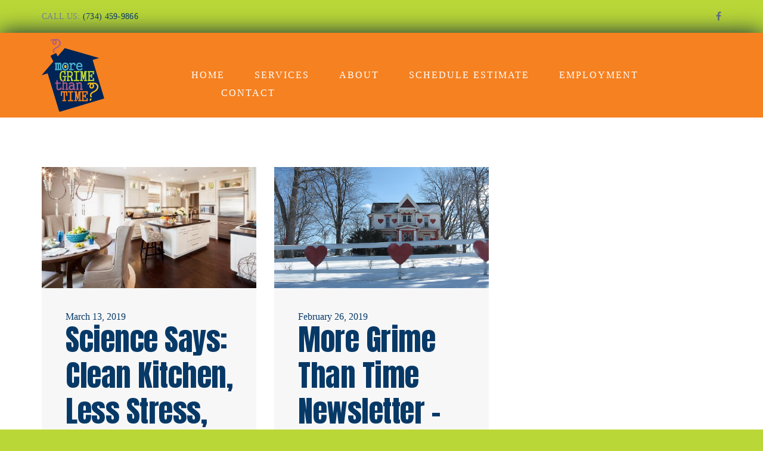

--- FILE ---
content_type: text/html; charset=UTF-8
request_url: https://moregrimethantime.com/tag/residential-cleaning/
body_size: 12809
content:
<!doctype html>
<html lang="en-US" >
<head>
	<meta charset="UTF-8">
	<link rel="profile" href="http://gmpg.org/xfn/11">
	<link rel="pingback" href="https://moregrimethantime.com/xmlrpc.php">
	<meta name="viewport" content="width=device-width, initial-scale=1">
	<meta name='robots' content='index, follow, max-image-preview:large, max-snippet:-1, max-video-preview:-1' />

	<!-- This site is optimized with the Yoast SEO plugin v26.6 - https://yoast.com/wordpress/plugins/seo/ -->
	<title>Residential Cleaning Archives - More Grime Than Time</title>
	<meta name="description" content="Discover expert residential cleaning tips and services from More Grime Than Time. Keep your home clean, organized, and stress-free with our guidance!" />
	<link rel="canonical" href="https://moregrimethantime.com/tag/residential-cleaning/" />
	<meta property="og:locale" content="en_US" />
	<meta property="og:type" content="article" />
	<meta property="og:title" content="Residential Cleaning Archives - More Grime Than Time" />
	<meta property="og:description" content="Discover expert residential cleaning tips and services from More Grime Than Time. Keep your home clean, organized, and stress-free with our guidance!" />
	<meta property="og:url" content="https://moregrimethantime.com/tag/residential-cleaning/" />
	<meta property="og:site_name" content="More Grime Than Time" />
	<meta name="twitter:card" content="summary_large_image" />
	<script type="application/ld+json" class="yoast-schema-graph">{"@context":"https://schema.org","@graph":[{"@type":"CollectionPage","@id":"https://moregrimethantime.com/tag/residential-cleaning/","url":"https://moregrimethantime.com/tag/residential-cleaning/","name":"Residential Cleaning Archives - More Grime Than Time","isPartOf":{"@id":"https://moregrimethantime.com/#website"},"primaryImageOfPage":{"@id":"https://moregrimethantime.com/tag/residential-cleaning/#primaryimage"},"image":{"@id":"https://moregrimethantime.com/tag/residential-cleaning/#primaryimage"},"thumbnailUrl":"https://moregrimethantime.com/wp-content/uploads/2019/03/inviting-kitchen.jpg","description":"Discover expert residential cleaning tips and services from More Grime Than Time. Keep your home clean, organized, and stress-free with our guidance!","breadcrumb":{"@id":"https://moregrimethantime.com/tag/residential-cleaning/#breadcrumb"},"inLanguage":"en-US"},{"@type":"ImageObject","inLanguage":"en-US","@id":"https://moregrimethantime.com/tag/residential-cleaning/#primaryimage","url":"https://moregrimethantime.com/wp-content/uploads/2019/03/inviting-kitchen.jpg","contentUrl":"https://moregrimethantime.com/wp-content/uploads/2019/03/inviting-kitchen.jpg","width":616,"height":462},{"@type":"BreadcrumbList","@id":"https://moregrimethantime.com/tag/residential-cleaning/#breadcrumb","itemListElement":[{"@type":"ListItem","position":1,"name":"Home","item":"https://moregrimethantime.com/"},{"@type":"ListItem","position":2,"name":"Residential Cleaning"}]},{"@type":"WebSite","@id":"https://moregrimethantime.com/#website","url":"https://moregrimethantime.com/","name":"More Grime Than Time","description":"Do What You Love - We&#039;ll Do The Cleaning","potentialAction":[{"@type":"SearchAction","target":{"@type":"EntryPoint","urlTemplate":"https://moregrimethantime.com/?s={search_term_string}"},"query-input":{"@type":"PropertyValueSpecification","valueRequired":true,"valueName":"search_term_string"}}],"inLanguage":"en-US"}]}</script>
	<!-- / Yoast SEO plugin. -->


<link rel='dns-prefetch' href='//s.ksrndkehqnwntyxlhgto.com' />
<link rel='dns-prefetch' href='//www.googletagmanager.com' />
<link rel='dns-prefetch' href='//fonts.googleapis.com' />
<link rel="alternate" type="application/rss+xml" title="More Grime Than Time &raquo; Feed" href="https://moregrimethantime.com/feed/" />
<link rel="alternate" type="application/rss+xml" title="More Grime Than Time &raquo; Comments Feed" href="https://moregrimethantime.com/comments/feed/" />
<link rel="alternate" type="application/rss+xml" title="More Grime Than Time &raquo; Residential Cleaning Tag Feed" href="https://moregrimethantime.com/tag/residential-cleaning/feed/" />
		<!-- This site uses the Google Analytics by ExactMetrics plugin v8.11.1 - Using Analytics tracking - https://www.exactmetrics.com/ -->
		<!-- Note: ExactMetrics is not currently configured on this site. The site owner needs to authenticate with Google Analytics in the ExactMetrics settings panel. -->
					<!-- No tracking code set -->
				<!-- / Google Analytics by ExactMetrics -->
		<style id='wp-img-auto-sizes-contain-inline-css' type='text/css'>
img:is([sizes=auto i],[sizes^="auto," i]){contain-intrinsic-size:3000px 1500px}
/*# sourceURL=wp-img-auto-sizes-contain-inline-css */
</style>
<style id='wp-emoji-styles-inline-css' type='text/css'>

	img.wp-smiley, img.emoji {
		display: inline !important;
		border: none !important;
		box-shadow: none !important;
		height: 1em !important;
		width: 1em !important;
		margin: 0 0.07em !important;
		vertical-align: -0.1em !important;
		background: none !important;
		padding: 0 !important;
	}
/*# sourceURL=wp-emoji-styles-inline-css */
</style>
<style id='wp-block-library-inline-css' type='text/css'>
:root{--wp-block-synced-color:#7a00df;--wp-block-synced-color--rgb:122,0,223;--wp-bound-block-color:var(--wp-block-synced-color);--wp-editor-canvas-background:#ddd;--wp-admin-theme-color:#007cba;--wp-admin-theme-color--rgb:0,124,186;--wp-admin-theme-color-darker-10:#006ba1;--wp-admin-theme-color-darker-10--rgb:0,107,160.5;--wp-admin-theme-color-darker-20:#005a87;--wp-admin-theme-color-darker-20--rgb:0,90,135;--wp-admin-border-width-focus:2px}@media (min-resolution:192dpi){:root{--wp-admin-border-width-focus:1.5px}}.wp-element-button{cursor:pointer}:root .has-very-light-gray-background-color{background-color:#eee}:root .has-very-dark-gray-background-color{background-color:#313131}:root .has-very-light-gray-color{color:#eee}:root .has-very-dark-gray-color{color:#313131}:root .has-vivid-green-cyan-to-vivid-cyan-blue-gradient-background{background:linear-gradient(135deg,#00d084,#0693e3)}:root .has-purple-crush-gradient-background{background:linear-gradient(135deg,#34e2e4,#4721fb 50%,#ab1dfe)}:root .has-hazy-dawn-gradient-background{background:linear-gradient(135deg,#faaca8,#dad0ec)}:root .has-subdued-olive-gradient-background{background:linear-gradient(135deg,#fafae1,#67a671)}:root .has-atomic-cream-gradient-background{background:linear-gradient(135deg,#fdd79a,#004a59)}:root .has-nightshade-gradient-background{background:linear-gradient(135deg,#330968,#31cdcf)}:root .has-midnight-gradient-background{background:linear-gradient(135deg,#020381,#2874fc)}:root{--wp--preset--font-size--normal:16px;--wp--preset--font-size--huge:42px}.has-regular-font-size{font-size:1em}.has-larger-font-size{font-size:2.625em}.has-normal-font-size{font-size:var(--wp--preset--font-size--normal)}.has-huge-font-size{font-size:var(--wp--preset--font-size--huge)}.has-text-align-center{text-align:center}.has-text-align-left{text-align:left}.has-text-align-right{text-align:right}.has-fit-text{white-space:nowrap!important}#end-resizable-editor-section{display:none}.aligncenter{clear:both}.items-justified-left{justify-content:flex-start}.items-justified-center{justify-content:center}.items-justified-right{justify-content:flex-end}.items-justified-space-between{justify-content:space-between}.screen-reader-text{border:0;clip-path:inset(50%);height:1px;margin:-1px;overflow:hidden;padding:0;position:absolute;width:1px;word-wrap:normal!important}.screen-reader-text:focus{background-color:#ddd;clip-path:none;color:#444;display:block;font-size:1em;height:auto;left:5px;line-height:normal;padding:15px 23px 14px;text-decoration:none;top:5px;width:auto;z-index:100000}html :where(.has-border-color){border-style:solid}html :where([style*=border-top-color]){border-top-style:solid}html :where([style*=border-right-color]){border-right-style:solid}html :where([style*=border-bottom-color]){border-bottom-style:solid}html :where([style*=border-left-color]){border-left-style:solid}html :where([style*=border-width]){border-style:solid}html :where([style*=border-top-width]){border-top-style:solid}html :where([style*=border-right-width]){border-right-style:solid}html :where([style*=border-bottom-width]){border-bottom-style:solid}html :where([style*=border-left-width]){border-left-style:solid}html :where(img[class*=wp-image-]){height:auto;max-width:100%}:where(figure){margin:0 0 1em}html :where(.is-position-sticky){--wp-admin--admin-bar--position-offset:var(--wp-admin--admin-bar--height,0px)}@media screen and (max-width:600px){html :where(.is-position-sticky){--wp-admin--admin-bar--position-offset:0px}}

/*# sourceURL=wp-block-library-inline-css */
</style><style id='global-styles-inline-css' type='text/css'>
:root{--wp--preset--aspect-ratio--square: 1;--wp--preset--aspect-ratio--4-3: 4/3;--wp--preset--aspect-ratio--3-4: 3/4;--wp--preset--aspect-ratio--3-2: 3/2;--wp--preset--aspect-ratio--2-3: 2/3;--wp--preset--aspect-ratio--16-9: 16/9;--wp--preset--aspect-ratio--9-16: 9/16;--wp--preset--color--black: #000000;--wp--preset--color--cyan-bluish-gray: #abb8c3;--wp--preset--color--white: #ffffff;--wp--preset--color--pale-pink: #f78da7;--wp--preset--color--vivid-red: #cf2e2e;--wp--preset--color--luminous-vivid-orange: #ff6900;--wp--preset--color--luminous-vivid-amber: #fcb900;--wp--preset--color--light-green-cyan: #7bdcb5;--wp--preset--color--vivid-green-cyan: #00d084;--wp--preset--color--pale-cyan-blue: #8ed1fc;--wp--preset--color--vivid-cyan-blue: #0693e3;--wp--preset--color--vivid-purple: #9b51e0;--wp--preset--gradient--vivid-cyan-blue-to-vivid-purple: linear-gradient(135deg,rgb(6,147,227) 0%,rgb(155,81,224) 100%);--wp--preset--gradient--light-green-cyan-to-vivid-green-cyan: linear-gradient(135deg,rgb(122,220,180) 0%,rgb(0,208,130) 100%);--wp--preset--gradient--luminous-vivid-amber-to-luminous-vivid-orange: linear-gradient(135deg,rgb(252,185,0) 0%,rgb(255,105,0) 100%);--wp--preset--gradient--luminous-vivid-orange-to-vivid-red: linear-gradient(135deg,rgb(255,105,0) 0%,rgb(207,46,46) 100%);--wp--preset--gradient--very-light-gray-to-cyan-bluish-gray: linear-gradient(135deg,rgb(238,238,238) 0%,rgb(169,184,195) 100%);--wp--preset--gradient--cool-to-warm-spectrum: linear-gradient(135deg,rgb(74,234,220) 0%,rgb(151,120,209) 20%,rgb(207,42,186) 40%,rgb(238,44,130) 60%,rgb(251,105,98) 80%,rgb(254,248,76) 100%);--wp--preset--gradient--blush-light-purple: linear-gradient(135deg,rgb(255,206,236) 0%,rgb(152,150,240) 100%);--wp--preset--gradient--blush-bordeaux: linear-gradient(135deg,rgb(254,205,165) 0%,rgb(254,45,45) 50%,rgb(107,0,62) 100%);--wp--preset--gradient--luminous-dusk: linear-gradient(135deg,rgb(255,203,112) 0%,rgb(199,81,192) 50%,rgb(65,88,208) 100%);--wp--preset--gradient--pale-ocean: linear-gradient(135deg,rgb(255,245,203) 0%,rgb(182,227,212) 50%,rgb(51,167,181) 100%);--wp--preset--gradient--electric-grass: linear-gradient(135deg,rgb(202,248,128) 0%,rgb(113,206,126) 100%);--wp--preset--gradient--midnight: linear-gradient(135deg,rgb(2,3,129) 0%,rgb(40,116,252) 100%);--wp--preset--font-size--small: 13px;--wp--preset--font-size--medium: 20px;--wp--preset--font-size--large: 36px;--wp--preset--font-size--x-large: 42px;--wp--preset--spacing--20: 0.44rem;--wp--preset--spacing--30: 0.67rem;--wp--preset--spacing--40: 1rem;--wp--preset--spacing--50: 1.5rem;--wp--preset--spacing--60: 2.25rem;--wp--preset--spacing--70: 3.38rem;--wp--preset--spacing--80: 5.06rem;--wp--preset--shadow--natural: 6px 6px 9px rgba(0, 0, 0, 0.2);--wp--preset--shadow--deep: 12px 12px 50px rgba(0, 0, 0, 0.4);--wp--preset--shadow--sharp: 6px 6px 0px rgba(0, 0, 0, 0.2);--wp--preset--shadow--outlined: 6px 6px 0px -3px rgb(255, 255, 255), 6px 6px rgb(0, 0, 0);--wp--preset--shadow--crisp: 6px 6px 0px rgb(0, 0, 0);}:where(.is-layout-flex){gap: 0.5em;}:where(.is-layout-grid){gap: 0.5em;}body .is-layout-flex{display: flex;}.is-layout-flex{flex-wrap: wrap;align-items: center;}.is-layout-flex > :is(*, div){margin: 0;}body .is-layout-grid{display: grid;}.is-layout-grid > :is(*, div){margin: 0;}:where(.wp-block-columns.is-layout-flex){gap: 2em;}:where(.wp-block-columns.is-layout-grid){gap: 2em;}:where(.wp-block-post-template.is-layout-flex){gap: 1.25em;}:where(.wp-block-post-template.is-layout-grid){gap: 1.25em;}.has-black-color{color: var(--wp--preset--color--black) !important;}.has-cyan-bluish-gray-color{color: var(--wp--preset--color--cyan-bluish-gray) !important;}.has-white-color{color: var(--wp--preset--color--white) !important;}.has-pale-pink-color{color: var(--wp--preset--color--pale-pink) !important;}.has-vivid-red-color{color: var(--wp--preset--color--vivid-red) !important;}.has-luminous-vivid-orange-color{color: var(--wp--preset--color--luminous-vivid-orange) !important;}.has-luminous-vivid-amber-color{color: var(--wp--preset--color--luminous-vivid-amber) !important;}.has-light-green-cyan-color{color: var(--wp--preset--color--light-green-cyan) !important;}.has-vivid-green-cyan-color{color: var(--wp--preset--color--vivid-green-cyan) !important;}.has-pale-cyan-blue-color{color: var(--wp--preset--color--pale-cyan-blue) !important;}.has-vivid-cyan-blue-color{color: var(--wp--preset--color--vivid-cyan-blue) !important;}.has-vivid-purple-color{color: var(--wp--preset--color--vivid-purple) !important;}.has-black-background-color{background-color: var(--wp--preset--color--black) !important;}.has-cyan-bluish-gray-background-color{background-color: var(--wp--preset--color--cyan-bluish-gray) !important;}.has-white-background-color{background-color: var(--wp--preset--color--white) !important;}.has-pale-pink-background-color{background-color: var(--wp--preset--color--pale-pink) !important;}.has-vivid-red-background-color{background-color: var(--wp--preset--color--vivid-red) !important;}.has-luminous-vivid-orange-background-color{background-color: var(--wp--preset--color--luminous-vivid-orange) !important;}.has-luminous-vivid-amber-background-color{background-color: var(--wp--preset--color--luminous-vivid-amber) !important;}.has-light-green-cyan-background-color{background-color: var(--wp--preset--color--light-green-cyan) !important;}.has-vivid-green-cyan-background-color{background-color: var(--wp--preset--color--vivid-green-cyan) !important;}.has-pale-cyan-blue-background-color{background-color: var(--wp--preset--color--pale-cyan-blue) !important;}.has-vivid-cyan-blue-background-color{background-color: var(--wp--preset--color--vivid-cyan-blue) !important;}.has-vivid-purple-background-color{background-color: var(--wp--preset--color--vivid-purple) !important;}.has-black-border-color{border-color: var(--wp--preset--color--black) !important;}.has-cyan-bluish-gray-border-color{border-color: var(--wp--preset--color--cyan-bluish-gray) !important;}.has-white-border-color{border-color: var(--wp--preset--color--white) !important;}.has-pale-pink-border-color{border-color: var(--wp--preset--color--pale-pink) !important;}.has-vivid-red-border-color{border-color: var(--wp--preset--color--vivid-red) !important;}.has-luminous-vivid-orange-border-color{border-color: var(--wp--preset--color--luminous-vivid-orange) !important;}.has-luminous-vivid-amber-border-color{border-color: var(--wp--preset--color--luminous-vivid-amber) !important;}.has-light-green-cyan-border-color{border-color: var(--wp--preset--color--light-green-cyan) !important;}.has-vivid-green-cyan-border-color{border-color: var(--wp--preset--color--vivid-green-cyan) !important;}.has-pale-cyan-blue-border-color{border-color: var(--wp--preset--color--pale-cyan-blue) !important;}.has-vivid-cyan-blue-border-color{border-color: var(--wp--preset--color--vivid-cyan-blue) !important;}.has-vivid-purple-border-color{border-color: var(--wp--preset--color--vivid-purple) !important;}.has-vivid-cyan-blue-to-vivid-purple-gradient-background{background: var(--wp--preset--gradient--vivid-cyan-blue-to-vivid-purple) !important;}.has-light-green-cyan-to-vivid-green-cyan-gradient-background{background: var(--wp--preset--gradient--light-green-cyan-to-vivid-green-cyan) !important;}.has-luminous-vivid-amber-to-luminous-vivid-orange-gradient-background{background: var(--wp--preset--gradient--luminous-vivid-amber-to-luminous-vivid-orange) !important;}.has-luminous-vivid-orange-to-vivid-red-gradient-background{background: var(--wp--preset--gradient--luminous-vivid-orange-to-vivid-red) !important;}.has-very-light-gray-to-cyan-bluish-gray-gradient-background{background: var(--wp--preset--gradient--very-light-gray-to-cyan-bluish-gray) !important;}.has-cool-to-warm-spectrum-gradient-background{background: var(--wp--preset--gradient--cool-to-warm-spectrum) !important;}.has-blush-light-purple-gradient-background{background: var(--wp--preset--gradient--blush-light-purple) !important;}.has-blush-bordeaux-gradient-background{background: var(--wp--preset--gradient--blush-bordeaux) !important;}.has-luminous-dusk-gradient-background{background: var(--wp--preset--gradient--luminous-dusk) !important;}.has-pale-ocean-gradient-background{background: var(--wp--preset--gradient--pale-ocean) !important;}.has-electric-grass-gradient-background{background: var(--wp--preset--gradient--electric-grass) !important;}.has-midnight-gradient-background{background: var(--wp--preset--gradient--midnight) !important;}.has-small-font-size{font-size: var(--wp--preset--font-size--small) !important;}.has-medium-font-size{font-size: var(--wp--preset--font-size--medium) !important;}.has-large-font-size{font-size: var(--wp--preset--font-size--large) !important;}.has-x-large-font-size{font-size: var(--wp--preset--font-size--x-large) !important;}
/*# sourceURL=global-styles-inline-css */
</style>

<style id='classic-theme-styles-inline-css' type='text/css'>
/*! This file is auto-generated */
.wp-block-button__link{color:#fff;background-color:#32373c;border-radius:9999px;box-shadow:none;text-decoration:none;padding:calc(.667em + 2px) calc(1.333em + 2px);font-size:1.125em}.wp-block-file__button{background:#32373c;color:#fff;text-decoration:none}
/*# sourceURL=/wp-includes/css/classic-themes.min.css */
</style>
<link rel='stylesheet' id='iw-defaults-css' href='https://moregrimethantime.com/wp-content/plugins/widgets-for-siteorigin/inc/../css/defaults.css?ver=1.4.7' type='text/css' media='all' />
<link rel='stylesheet' id='parent-style-css' href='https://moregrimethantime.com/wp-content/themes/the-core-parent/style.css?ver=6.9' type='text/css' media='all' />
<link rel='stylesheet' id='font-awesome-css' href='https://moregrimethantime.com/wp-content/plugins/unyson/framework/static/libs/font-awesome/css/font-awesome.min.css?ver=2.7.31' type='text/css' media='all' />
<link rel='stylesheet' id='bootstrap-css' href='https://moregrimethantime.com/wp-content/themes/the-core-parent/css/bootstrap.css?ver=1.0.42' type='text/css' media='all' />
<link rel='stylesheet' id='fw-mmenu-css' href='https://moregrimethantime.com/wp-content/themes/the-core-parent/css/jquery.mmenu.all.css?ver=1.0.42' type='text/css' media='all' />
<link rel='stylesheet' id='the-core-style-css' href='https://moregrimethantime.com/wp-content/uploads/the-core-style.css?ver=1756706509' type='text/css' media='all' />
<link rel='stylesheet' id='fw-theme-style-css' href='https://moregrimethantime.com/wp-content/themes/the-core-child/style.css?ver=1.0.42' type='text/css' media='all' />
<link rel='stylesheet' id='prettyPhoto-css' href='https://moregrimethantime.com/wp-content/themes/the-core-parent/css/prettyPhoto.css?ver=1.0.42' type='text/css' media='all' />
<link rel='stylesheet' id='animate-css' href='https://moregrimethantime.com/wp-content/themes/the-core-parent/css/animate.css?ver=1.0.42' type='text/css' media='all' />
<link rel='stylesheet' id='fw-googleFonts-css' href='https://fonts.googleapis.com/css?family=Anton%3Aregular&#038;subset=latin&#038;ver=6.9' type='text/css' media='all' />
<script type="text/javascript" id="whatconverts-tracking-script-js-before">
/* <![CDATA[ */
var $wc_load=function(a){return JSON.parse(JSON.stringify(a))},$wc_leads=$wc_leads||{doc:{url:$wc_load(document.URL),ref:$wc_load(document.referrer),search:$wc_load(location.search),hash:$wc_load(location.hash)}};
//# sourceURL=whatconverts-tracking-script-js-before
/* ]]> */
</script>
<script type="text/javascript" src="//s.ksrndkehqnwntyxlhgto.com/80267.js?ver=6.9" id="whatconverts-tracking-script-js"></script>
<script type="text/javascript" src="https://moregrimethantime.com/wp-includes/js/jquery/jquery.min.js?ver=3.7.1" id="jquery-core-js"></script>
<script type="text/javascript" src="https://moregrimethantime.com/wp-includes/js/jquery/jquery-migrate.min.js?ver=3.4.1" id="jquery-migrate-js"></script>
<script type="text/javascript" src="https://moregrimethantime.com/wp-content/themes/the-core-parent/js/lib/modernizr.min.js?ver=1.0.42" id="modernizr-js"></script>
<script type="text/javascript" src="https://moregrimethantime.com/wp-content/themes/the-core-parent/js/lib/bootstrap.min.js?ver=1.0.42" id="bootstrap-js"></script>
<script type="text/javascript" src="https://moregrimethantime.com/wp-content/themes/the-core-parent/js/jquery.touchSwipe.min.js?ver=1.0.42" id="touchSwipe-js"></script>
<script type="text/javascript" src="https://moregrimethantime.com/wp-content/themes/the-core-parent/js/lib/html5shiv.js?ver=1.0.42" id="html5shiv-js"></script>
<script type="text/javascript" src="https://moregrimethantime.com/wp-content/themes/the-core-parent/js/lib/respond.min.js?ver=1.0.42" id="respond-js"></script>

<!-- Google tag (gtag.js) snippet added by Site Kit -->
<!-- Google Analytics snippet added by Site Kit -->
<script type="text/javascript" src="https://www.googletagmanager.com/gtag/js?id=GT-TWR68CG" id="google_gtagjs-js" async></script>
<script type="text/javascript" id="google_gtagjs-js-after">
/* <![CDATA[ */
window.dataLayer = window.dataLayer || [];function gtag(){dataLayer.push(arguments);}
gtag("set","linker",{"domains":["moregrimethantime.com"]});
gtag("js", new Date());
gtag("set", "developer_id.dZTNiMT", true);
gtag("config", "GT-TWR68CG");
 window._googlesitekit = window._googlesitekit || {}; window._googlesitekit.throttledEvents = []; window._googlesitekit.gtagEvent = (name, data) => { var key = JSON.stringify( { name, data } ); if ( !! window._googlesitekit.throttledEvents[ key ] ) { return; } window._googlesitekit.throttledEvents[ key ] = true; setTimeout( () => { delete window._googlesitekit.throttledEvents[ key ]; }, 5 ); gtag( "event", name, { ...data, event_source: "site-kit" } ); }; 
//# sourceURL=google_gtagjs-js-after
/* ]]> */
</script>
<link rel="https://api.w.org/" href="https://moregrimethantime.com/wp-json/" /><link rel="alternate" title="JSON" type="application/json" href="https://moregrimethantime.com/wp-json/wp/v2/tags/6" /><link rel="EditURI" type="application/rsd+xml" title="RSD" href="https://moregrimethantime.com/xmlrpc.php?rsd" />
<meta name="generator" content="WordPress 6.9" />
<meta name="generator" content="Site Kit by Google 1.168.0" /><!-- Meta Pixel Code -->
<script>
!function(f,b,e,v,n,t,s)
{if(f.fbq)return;n=f.fbq=function(){n.callMethod?
n.callMethod.apply(n,arguments):n.queue.push(arguments)};
if(!f._fbq)f._fbq=n;n.push=n;n.loaded=!0;n.version='2.0';
n.queue=[];t=b.createElement(e);t.async=!0;
t.src=v;s=b.getElementsByTagName(e)[0];
s.parentNode.insertBefore(t,s)}(window, document,'script',
'https://connect.facebook.net/en_US/fbevents.js');
fbq('init', '1647325079098756');
fbq('track', 'PageView');
</script>
<noscript><img height="1" width="1" style="display:none"
src="https://www.facebook.com/tr?id=1647325079098756&ev=PageView&noscript=1"
/></noscript>
<!-- End Meta Pixel Code --><style type="text/css">.recentcomments a{display:inline !important;padding:0 !important;margin:0 !important;}</style><link rel="icon" href="https://moregrimethantime.com/wp-content/uploads/2017/11/cropped-Untitled-1-32x32.jpg" sizes="32x32" />
<link rel="icon" href="https://moregrimethantime.com/wp-content/uploads/2017/11/cropped-Untitled-1-192x192.jpg" sizes="192x192" />
<link rel="apple-touch-icon" href="https://moregrimethantime.com/wp-content/uploads/2017/11/cropped-Untitled-1-180x180.jpg" />
<meta name="msapplication-TileImage" content="https://moregrimethantime.com/wp-content/uploads/2017/11/cropped-Untitled-1-270x270.jpg" />
		<style type="text/css" id="wp-custom-css">
			.faq-accordions .panel {
    border-color: #31516e !important;
}

.faq-accordions .panel + .panel {
    margin-top: 15px;
}

.faq-accordions .panel .panel-heading {
    padding-left: 15px;
}

.home .fw-top-bar a {
	color: #428bca;
}

.home h1.fw-special-title {
font-family: 'Rancho';
}

.home .fw-special-title, .home .fw-special-subtitle {
	font-family: 'Oswald';
	font-weight: 400;
}

.home .fw-text-inner {
	font-family: 'Hind';
}

.home .fw-top-bar .fw-top-bar-social a {
	font-size: 16px;
	color: #60707e;
}

.home .fw-site-navigation > ul > li.current-menu-item > a {
	color: #fff;
}

.home .fw-text-inner a {
    color: #428bca;
}

.footer-cta .fw-special-title {
    font-family: 'Hind';
    font-weight: 300;
}

.page-id-4218 .fw-page-builder-content 
.fw-row:has(> .fw-col-sm-3):not(:has(> .fw-col-inner)) {
   padding: 20px 20px 0;
}

.page-id-4218 .fw-special-title {
	font-family: 'Oswald' !important;
}

.page-id-4218 .fw-special-subtitle {
	font-family: 'Oswald' !important;
}

@media (max-width: 767px) {
	.page-id-4218 .fw-page-builder-content .fw-row:has(> .fw-col-sm-3):not(:has(> .fw-col-inner)) {
		padding: 0;
	}
}

.post-details p strong a {
	text-decoration:underline;
	font-weight:600;
	    font-weight: bold !important;
}		</style>
			
	<!-- Google tag (gtag.js) -->
<script async src=""https://www.googletagmanager.com/gtag/js?id=G-9B6T76QE8N""></script>
<script>
  window.dataLayer = window.dataLayer || [];
  function gtag(){dataLayer.push(arguments);}
  gtag('js', new Date());

  gtag('config', 'G-9B6T76QE8N');
</script>
	
</head>
<body class="archive tag tag-residential-cleaning tag-6 wp-theme-the-core-parent wp-child-theme-the-core-child fw-side-boxed fw-website-align-center fw-section-space-md header-1 fw-top-bar-on fw-absolute-header fw-top-social-right  mobile-menu-item-align-left fw-mobile-menu-position-right fw-top-logo-left fw-logo-image fw-logo-retina fw-search-filter-off" itemscope="itemscope" itemtype="https://schema.org/WebPage">
    				<div id="page" class="hfeed site">
						<header class="fw-header" itemscope="itemscope" itemtype="https://schema.org/WPHeader">
					<div class="fw-top-bar">
			<div class="fw-container">
															<div class="fw-text-top-bar"><p style="font-family: Hind; font-size: 14px; color: #75828d;">CALL US: <a href="tel:734-459-9866">(734) 459-9866</a></p></div>
										<div class="fw-top-bar-social"><a target="_blank" href="https://www.facebook.com/moregrimethantime/"><i class="fa fa-facebook"></i></a></div>												</div>
		</div>
		<div class="fw-header-main">
		<div class="fw-container">
			<a href="#mobile-menu" class="mmenu-link"><i class="fa fa-navicon"></i></a>
										<div class="fw-wrap-logo">
				
												<a href="https://moregrimethantime.com/" class="fw-site-logo">
								<img src="//moregrimethantime.com/wp-content/uploads/2017/10/logo-final.png" alt="More Grime Than Time" />
							</a>
						
							</div>
									<div class="fw-nav-wrap" itemscope="itemscope" itemtype="https://schema.org/SiteNavigationElement" role="navigation">
				<nav id="fw-menu-primary" class="fw-site-navigation primary-navigation"><ul id="menu-main-menu" class="fw-nav-menu"><li id="menu-item-16" class="menu-item menu-item-type-post_type menu-item-object-page menu-item-home menu-item-16"><a href="https://moregrimethantime.com/" >HOME</a></li>
<li id="menu-item-621" class="menu-item menu-item-type-custom menu-item-object-custom menu-item-has-children menu-item-621"><a href="#" >SERVICES</a>
<ul class="sub-menu">
	<li id="menu-item-4222" class="menu-item menu-item-type-post_type menu-item-object-page menu-item-4222"><a href="https://moregrimethantime.com/residential-home-cleaning/" >HOME CLEANING</a></li>
	<li id="menu-item-619" class="menu-item menu-item-type-post_type menu-item-object-page menu-item-619"><a href="https://moregrimethantime.com/small-commercial-office-cleaning/" >SMALL OFFICE CLEANING</a></li>
	<li id="menu-item-2387" class="menu-item menu-item-type-post_type menu-item-object-page menu-item-2387"><a href="https://moregrimethantime.com/more-grime-than-time-gift-certificates/" >GIFT CERTIFICATES</a></li>
</ul>
</li>
<li id="menu-item-354" class="menu-item menu-item-type-post_type menu-item-object-page menu-item-has-children menu-item-354"><a href="https://moregrimethantime.com/about/" >ABOUT</a>
<ul class="sub-menu">
	<li id="menu-item-976" class="menu-item menu-item-type-post_type menu-item-object-page current_page_parent menu-item-976"><a href="https://moregrimethantime.com/blog/" >BLOG</a></li>
	<li id="menu-item-2990" class="menu-item menu-item-type-custom menu-item-object-custom menu-item-has-children menu-item-2990"><a href="#" >OUR COMMUNITIES</a>
	<ul class="sub-menu">
		<li id="menu-item-3059" class="menu-item menu-item-type-post_type menu-item-object-page menu-item-3059"><a href="https://moregrimethantime.com/house-cleaning-services-plymouth-mi/" >PLYMOUTH</a></li>
		<li id="menu-item-2991" class="menu-item menu-item-type-post_type menu-item-object-page menu-item-2991"><a href="https://moregrimethantime.com/residential-cleaning-company-near-northville-mi/" >NORTHVILLE</a></li>
		<li id="menu-item-3088" class="menu-item menu-item-type-post_type menu-item-object-page menu-item-3088"><a href="https://moregrimethantime.com/residential-cleaning-in-canton-mi/" >CANTON</a></li>
		<li id="menu-item-3144" class="menu-item menu-item-type-post_type menu-item-object-page menu-item-3144"><a href="https://moregrimethantime.com/residential-cleaning-near-livonia-mi/" >LIVONIA</a></li>
	</ul>
</li>
</ul>
</li>
<li id="menu-item-432" class="menu-item menu-item-type-post_type menu-item-object-page menu-item-432"><a href="https://moregrimethantime.com/schedule-an-estimate/" >SCHEDULE ESTIMATE</a></li>
<li id="menu-item-353" class="menu-item menu-item-type-post_type menu-item-object-page menu-item-353"><a href="https://moregrimethantime.com/employment/" >EMPLOYMENT</a></li>
<li id="menu-item-356" class="menu-item menu-item-type-post_type menu-item-object-page menu-item-356"><a href="https://moregrimethantime.com/contact/" >CONTACT</a></li>
</ul></nav>			</div>
		</div>
	</div>
	</header>
<nav id="mobile-menu"><ul><li  class="menu-item menu-item-type-post_type menu-item-object-page menu-item-home"><a href="https://moregrimethantime.com/">HOME</a></li><li  class="menu-item menu-item-type-custom menu-item-object-custom menu-item-has-children"><a href="#">SERVICES</a><ul class="sub-menu">	<li  class="menu-item menu-item-type-post_type menu-item-object-page"><a href="https://moregrimethantime.com/residential-home-cleaning/">HOME CLEANING</a></li>	<li  class="menu-item menu-item-type-post_type menu-item-object-page"><a href="https://moregrimethantime.com/small-commercial-office-cleaning/">SMALL OFFICE CLEANING</a></li>	<li  class="menu-item menu-item-type-post_type menu-item-object-page"><a href="https://moregrimethantime.com/more-grime-than-time-gift-certificates/">GIFT CERTIFICATES</a></li></ul></li><li  class="menu-item menu-item-type-post_type menu-item-object-page menu-item-has-children"><a href="https://moregrimethantime.com/about/">ABOUT</a><ul class="sub-menu">	<li  class="menu-item menu-item-type-post_type menu-item-object-page current_page_parent"><a href="https://moregrimethantime.com/blog/">BLOG</a></li>	<li  class="menu-item menu-item-type-custom menu-item-object-custom menu-item-has-children"><a href="#">OUR COMMUNITIES</a>	<ul class="sub-menu">		<li  class="menu-item menu-item-type-post_type menu-item-object-page"><a href="https://moregrimethantime.com/house-cleaning-services-plymouth-mi/">PLYMOUTH</a></li>		<li  class="menu-item menu-item-type-post_type menu-item-object-page"><a href="https://moregrimethantime.com/residential-cleaning-company-near-northville-mi/">NORTHVILLE</a></li>		<li  class="menu-item menu-item-type-post_type menu-item-object-page"><a href="https://moregrimethantime.com/residential-cleaning-in-canton-mi/">CANTON</a></li>		<li  class="menu-item menu-item-type-post_type menu-item-object-page"><a href="https://moregrimethantime.com/residential-cleaning-near-livonia-mi/">LIVONIA</a></li>	</ul></li></ul></li><li  class="menu-item menu-item-type-post_type menu-item-object-page"><a href="https://moregrimethantime.com/schedule-an-estimate/">SCHEDULE ESTIMATE</a></li><li  class="menu-item menu-item-type-post_type menu-item-object-page"><a href="https://moregrimethantime.com/employment/">EMPLOYMENT</a></li><li  class="menu-item menu-item-type-post_type menu-item-object-page"><a href="https://moregrimethantime.com/contact/">CONTACT</a></li></ul></nav>						<div id="main" class="site-main">			<div class="no-header-image"></div>
		<section class="fw-main-row " role="main" itemprop="mainEntity" itemscope="itemscope" itemtype="https://schema.org/Blog">
	<div class="fw-container">
		<div class="fw-row">

			<div class="fw-content-area col-md-12">
				<div class="fw-col-inner">
										<div class="postlist fw-letter-no-caps clearfix fw-row postlist-grid postlist-grid-cols3 fw-portfolio-masonry-on" id="postlist-grid3">
						<div class="fw-col-md-4 fw-col-sm-6 postlist-col"><article id="post-1087" class="post clearfix post-list-type-1 post-1087 type-post status-publish format-standard has-post-thumbnail hentry category-uncategorized tag-clean-eating tag-house-cleaning tag-more-grime-than-time tag-residential-cleaning" itemscope="itemscope" itemtype="https://schema.org/BlogPosting" itemprop="blogPost">
			<div class="fw-post-image fw-block-image-parent    fw-overlay-1">
			<a href="https://moregrimethantime.com/science-says-clean-kitchen-less-stress-clean-eating/" class="post-thumbnail fw-block-image-child fw-ratio-16-9 fw-ratio-container">
				<noscript itemscope itemtype="https://schema.org/ImageObject" itemprop="image"><img src="https://moregrimethantime.com/wp-content/uploads/2019/03/inviting-kitchen.jpg"  alt="inviting kitchen" data-maxdpr="1.7" class="attachment-post-thumbnail lazyload" /><meta itemprop="url" content="https://moregrimethantime.com/wp-content/uploads/2019/03/inviting-kitchen.jpg"><meta itemprop="width" content="616"><meta itemprop="height" content="462"></noscript><img src="[data-uri]" data-sizes="auto" data-srcset="https://moregrimethantime.com/wp-content/uploads/2019/03/inviting-kitchen-614x346.jpg 614w, https://moregrimethantime.com/wp-content/uploads/2019/03/inviting-kitchen-295x166.jpg 295w, https://moregrimethantime.com/wp-content/uploads/2019/03/inviting-kitchen-590x332.jpg 590w"   alt="inviting kitchen" data-maxdpr="1.7" class="attachment-post-thumbnail lazyload" />				<div class="fw-block-image-overlay">
					<div class="fw-itable">
						<div class="fw-icell">
							<i class="fw-icon-link"></i>
						</div>
					</div>
				</div>
			</a>
		</div>
	
	<header class="entry-header">
					<div class="wrap-entry-meta">
				<meta itemscope itemprop="mainEntityOfPage" itemType="https://schema.org/WebPage" itemid="https://google.com/article" content="" />
									<span class="entry-date">
						<a rel="bookmark" href="https://moregrimethantime.com/science-says-clean-kitchen-less-stress-clean-eating/">
							<time itemprop="datePublished" datetime="2019-03-13T16:28:15+00:00">March 13, 2019</time>
							<meta itemprop="dateModified" content="2025-08-22T8:51:51+00:00">
						</a>
					</span>
															</div>
				<h1 class="entry-title" itemprop="headline">
						<a href="https://moregrimethantime.com/science-says-clean-kitchen-less-stress-clean-eating/">Science Says: Clean Kitchen, Less Stress, Clean Eating</a>
		</h1>
	</header>

	<div class="entry-content clearfix" itemprop="text">
		<p>A recent study published in the Environment &amp; Behavior Journal suggested that the more cluttered our environments, the more likely we are to overeat. With an organized kitchen, you might be less likely to go on a 20-cookie bender when you’re scrounging for a nighttime snack. “Having a clean kitchen or home makes you feel more in control and [&hellip;]</p>
		<footer class="entry-meta clearfix">
					<a href="https://moregrimethantime.com/science-says-clean-kitchen-less-stress-clean-eating/" class="fw-btn-post-read-more-blog fw-btn fw-btn-md fw-btn-1" style="">
			<span>
									Read More							</span>
		</a>
						</footer>
	</div>
</article></div><div class="fw-col-md-4 fw-col-sm-6 postlist-col"><article id="post-949" class="post clearfix post-list-type-1 post-949 type-post status-publish format-standard has-post-thumbnail hentry category-newsletter tag-house-cleaning tag-more-grime-than-time tag-plymouth-house-cleaning tag-residential-cleaning" itemscope="itemscope" itemtype="https://schema.org/BlogPosting" itemprop="blogPost">
			<div class="fw-post-image fw-block-image-parent    fw-overlay-1">
			<a href="https://moregrimethantime.com/winter-2019/" class="post-thumbnail fw-block-image-child fw-ratio-16-9 fw-ratio-container">
				<noscript itemscope itemtype="https://schema.org/ImageObject" itemprop="image"><img src="https://moregrimethantime.com/wp-content/uploads/2019/02/house.png"  alt="Winter House Cleaning - More Grime Than Time" data-maxdpr="1.7" class="attachment-post-thumbnail lazyload" /><meta itemprop="url" content="https://moregrimethantime.com/wp-content/uploads/2019/02/house.png"><meta itemprop="width" content="797"><meta itemprop="height" content="601"></noscript><img src="[data-uri]" data-sizes="auto" data-srcset="https://moregrimethantime.com/wp-content/uploads/2019/02/house-614x346.png 614w, https://moregrimethantime.com/wp-content/uploads/2019/02/house-295x166.png 295w, https://moregrimethantime.com/wp-content/uploads/2019/02/house-590x332.png 590w"   alt="Winter House Cleaning - More Grime Than Time" data-maxdpr="1.7" class="attachment-post-thumbnail lazyload" />				<div class="fw-block-image-overlay">
					<div class="fw-itable">
						<div class="fw-icell">
							<i class="fw-icon-link"></i>
						</div>
					</div>
				</div>
			</a>
		</div>
	
	<header class="entry-header">
					<div class="wrap-entry-meta">
				<meta itemscope itemprop="mainEntityOfPage" itemType="https://schema.org/WebPage" itemid="https://google.com/article" content="" />
									<span class="entry-date">
						<a rel="bookmark" href="https://moregrimethantime.com/winter-2019/">
							<time itemprop="datePublished" datetime="2019-02-26T19:17:06+00:00">February 26, 2019</time>
							<meta itemprop="dateModified" content="2025-08-22T8:52:24+00:00">
						</a>
					</span>
															</div>
				<h1 class="entry-title" itemprop="headline">
						<a href="https://moregrimethantime.com/winter-2019/">More Grime Than Time Newsletter &#8211; Winter 2019</a>
		</h1>
	</header>

	<div class="entry-content clearfix" itemprop="text">
		<p>Welcome to our third issue of More Grime Than Time’s newsletter, designed for our clients to help keep you informed of our policies and procedures, and to offer tips to help us help you maintain your clean home! Happy 2019! It’s a New Year, and there are a bunch of new things happening around the [&hellip;]</p>
		<footer class="entry-meta clearfix">
					<a href="https://moregrimethantime.com/winter-2019/" class="fw-btn-post-read-more-blog fw-btn fw-btn-md fw-btn-1" style="">
			<span>
									Read More							</span>
		</a>
						</footer>
	</div>
</article></div>					</div><!-- /.postlist-->
									</div>
			</div><!-- /.content-area-->

					<div class="col-md-4 col-sm-12 fw-sidebar" role="complementary" itemscope="itemscope" itemtype="https://schema.org/WPSideBar">
			<div class="fw-col-inner">
							</div><!-- /.inner -->
		</div><!-- /.sidebar -->
			</div><!-- /.row-->
	</div><!-- /.container-->
</section>

		
		</div><!-- /.site-main -->

				<!-- Footer -->
		<footer id="colophon" class="site-footer fw-footer " itemscope="itemscope" itemtype="https://schema.org/WPFooter">
					
			<div class="fw-footer-middle  fw-footer-menu-disable">
				<div class="fw-container">
								</div>
	</div>

		<div class="fw-footer-bar fw-copyright-center">
			<div class="fw-container">
				<div class="fw-footer-social"><a target="_blank" href="https://www.facebook.com/moregrimethantime/"><i class="fa fa-facebook"></i></a></div>								<div class="fw-copyright"><p>© 2024 More Grime Than Time, All Rights Reserved | Website Built By <a href="http://arcminutemarketing.com" target="_blank" rel="noopener">Arcminute Marketing, LLC.</a></p></div>
			</div>
		</div>
			</footer>
		
	</div><!-- /#page -->
<script type="speculationrules">
{"prefetch":[{"source":"document","where":{"and":[{"href_matches":"/*"},{"not":{"href_matches":["/wp-*.php","/wp-admin/*","/wp-content/uploads/*","/wp-content/*","/wp-content/plugins/*","/wp-content/themes/the-core-child/*","/wp-content/themes/the-core-parent/*","/*\\?(.+)"]}},{"not":{"selector_matches":"a[rel~=\"nofollow\"]"}},{"not":{"selector_matches":".no-prefetch, .no-prefetch a"}}]},"eagerness":"conservative"}]}
</script>
<script type="text/javascript" src="https://moregrimethantime.com/wp-includes/js/imagesloaded.min.js?ver=5.0.0" id="imagesloaded-js"></script>
<script type="text/javascript" src="https://moregrimethantime.com/wp-content/themes/the-core-parent/js/jquery.carouFredSel-6.2.1-packed.js?ver=1.0.42" id="carouFredSel-js"></script>
<script type="text/javascript" src="https://moregrimethantime.com/wp-content/themes/the-core-parent/js/jquery.prettyPhoto.js?ver=1.0.42" id="prettyPhoto-js"></script>
<script type="text/javascript" src="https://moregrimethantime.com/wp-content/themes/the-core-parent/js/jquery.customInput.js?ver=1.0.42" id="customInput-js"></script>
<script type="text/javascript" src="https://moregrimethantime.com/wp-content/themes/the-core-parent/js/scrollTo.min.js?ver=1.0.42" id="scrollTo-js"></script>
<script type="text/javascript" src="https://moregrimethantime.com/wp-content/themes/the-core-parent/js/jquery.mmenu.min.all.js?ver=1.0.42" id="mmenu-js"></script>
<script type="text/javascript" src="https://moregrimethantime.com/wp-content/themes/the-core-parent/js/selectize.min.js?ver=1.0.42" id="selectize-js"></script>
<script type="text/javascript" src="https://moregrimethantime.com/wp-content/themes/the-core-parent/js/jquery.parallax.js?ver=1.0.42" id="parallax-js"></script>
<script type="text/javascript" src="https://moregrimethantime.com/wp-includes/js/jquery/ui/effect.min.js?ver=1.13.3" id="jquery-effects-core-js"></script>
<script type="text/javascript" src="https://moregrimethantime.com/wp-content/themes/the-core-parent/js/lazysizes.min.js?ver=1.0.42" id="lazysizes-js"></script>
<script type="text/javascript" id="general-js-extra">
/* <![CDATA[ */
var FwPhpVars = {"disable_anchor_id":"false","mmenu_title":"Menu","back":"Back","lang":"en","ajax_url":"https://moregrimethantime.com/wp-admin/admin-ajax.php","template_directory":"https://moregrimethantime.com/wp-content/themes/the-core-parent","previous":"Previous","next":"Next","fail_form_error":"Sorry you are an error in ajax, please contact the administrator of the website","smartphone_animations":"yes","mobile_menu_position":"left","mobile_menu_page_dim":"page-dim-none","mobile_menu_border_style":"indent","header_5_position":"left","header_6_position":"left","mobile_menu_screen":"1199","effect_panels":"mm-effect-panels-left-right","effect_listitems_slide":"effect-listitems-slide","sticky_resolution":"767","sticky_logo":"","socials":"\u003Cdiv class=\"mobile-menu-socials\"\u003E\u003Ca target=\"_blank\" href=\"https://www.facebook.com/moregrimethantime/\"\u003E\u003Ci class=\"fa fa-facebook\"\u003E\u003C/i\u003E\u003C/a\u003E\u003C/div\u003E"};
//# sourceURL=general-js-extra
/* ]]> */
</script>
<script type="text/javascript" src="https://moregrimethantime.com/wp-content/themes/the-core-parent/js/general.js?ver=1.0.42" id="general-js"></script>
<script id="wp-emoji-settings" type="application/json">
{"baseUrl":"https://s.w.org/images/core/emoji/17.0.2/72x72/","ext":".png","svgUrl":"https://s.w.org/images/core/emoji/17.0.2/svg/","svgExt":".svg","source":{"concatemoji":"https://moregrimethantime.com/wp-includes/js/wp-emoji-release.min.js?ver=6.9"}}
</script>
<script type="module">
/* <![CDATA[ */
/*! This file is auto-generated */
const a=JSON.parse(document.getElementById("wp-emoji-settings").textContent),o=(window._wpemojiSettings=a,"wpEmojiSettingsSupports"),s=["flag","emoji"];function i(e){try{var t={supportTests:e,timestamp:(new Date).valueOf()};sessionStorage.setItem(o,JSON.stringify(t))}catch(e){}}function c(e,t,n){e.clearRect(0,0,e.canvas.width,e.canvas.height),e.fillText(t,0,0);t=new Uint32Array(e.getImageData(0,0,e.canvas.width,e.canvas.height).data);e.clearRect(0,0,e.canvas.width,e.canvas.height),e.fillText(n,0,0);const a=new Uint32Array(e.getImageData(0,0,e.canvas.width,e.canvas.height).data);return t.every((e,t)=>e===a[t])}function p(e,t){e.clearRect(0,0,e.canvas.width,e.canvas.height),e.fillText(t,0,0);var n=e.getImageData(16,16,1,1);for(let e=0;e<n.data.length;e++)if(0!==n.data[e])return!1;return!0}function u(e,t,n,a){switch(t){case"flag":return n(e,"\ud83c\udff3\ufe0f\u200d\u26a7\ufe0f","\ud83c\udff3\ufe0f\u200b\u26a7\ufe0f")?!1:!n(e,"\ud83c\udde8\ud83c\uddf6","\ud83c\udde8\u200b\ud83c\uddf6")&&!n(e,"\ud83c\udff4\udb40\udc67\udb40\udc62\udb40\udc65\udb40\udc6e\udb40\udc67\udb40\udc7f","\ud83c\udff4\u200b\udb40\udc67\u200b\udb40\udc62\u200b\udb40\udc65\u200b\udb40\udc6e\u200b\udb40\udc67\u200b\udb40\udc7f");case"emoji":return!a(e,"\ud83e\u1fac8")}return!1}function f(e,t,n,a){let r;const o=(r="undefined"!=typeof WorkerGlobalScope&&self instanceof WorkerGlobalScope?new OffscreenCanvas(300,150):document.createElement("canvas")).getContext("2d",{willReadFrequently:!0}),s=(o.textBaseline="top",o.font="600 32px Arial",{});return e.forEach(e=>{s[e]=t(o,e,n,a)}),s}function r(e){var t=document.createElement("script");t.src=e,t.defer=!0,document.head.appendChild(t)}a.supports={everything:!0,everythingExceptFlag:!0},new Promise(t=>{let n=function(){try{var e=JSON.parse(sessionStorage.getItem(o));if("object"==typeof e&&"number"==typeof e.timestamp&&(new Date).valueOf()<e.timestamp+604800&&"object"==typeof e.supportTests)return e.supportTests}catch(e){}return null}();if(!n){if("undefined"!=typeof Worker&&"undefined"!=typeof OffscreenCanvas&&"undefined"!=typeof URL&&URL.createObjectURL&&"undefined"!=typeof Blob)try{var e="postMessage("+f.toString()+"("+[JSON.stringify(s),u.toString(),c.toString(),p.toString()].join(",")+"));",a=new Blob([e],{type:"text/javascript"});const r=new Worker(URL.createObjectURL(a),{name:"wpTestEmojiSupports"});return void(r.onmessage=e=>{i(n=e.data),r.terminate(),t(n)})}catch(e){}i(n=f(s,u,c,p))}t(n)}).then(e=>{for(const n in e)a.supports[n]=e[n],a.supports.everything=a.supports.everything&&a.supports[n],"flag"!==n&&(a.supports.everythingExceptFlag=a.supports.everythingExceptFlag&&a.supports[n]);var t;a.supports.everythingExceptFlag=a.supports.everythingExceptFlag&&!a.supports.flag,a.supports.everything||((t=a.source||{}).concatemoji?r(t.concatemoji):t.wpemoji&&t.twemoji&&(r(t.twemoji),r(t.wpemoji)))});
//# sourceURL=https://moregrimethantime.com/wp-includes/js/wp-emoji-loader.min.js
/* ]]> */
</script>
</body>
</html>

--- FILE ---
content_type: text/css
request_url: https://moregrimethantime.com/wp-content/themes/the-core-child/style.css?ver=1.0.42
body_size: 1809
content:
/*
Theme Name: The Core Child
Description: The Core is created by <a href="http://themefuse.com">ThemeFuse</a>. 
Author URI: http://themefuse.com/
Template: the-core-parent
Version: 1.0
Text Domain: the-core
*/

/* ------------------------------------------------------------------------ */
/* -------------------------------- GLOBAL -------------------------------- */
/* ------------------------------------------------------------------------ */

.fw-btn span,
.fw-btn i {
	text-transform: uppercase;
}

/* ------------------------------------------------------------------------ */
/* -------------------------------- HEADER -------------------------------- */
/* ------------------------------------------------------------------------ */

.header-1 .fw-header-main .fw-container {
	padding-top: 10px;
	padding-bottom: 10px;
}

.fw-logo-retina.header-1 .mmenu-link,
.fw-logo-retina.header-5 .mmenu-link {
	margin-top: 10px;
}

.fw-site-navigation>ul>li ul>li:hover>a,
.fw-site-navigation>ul>li ul>li.parent.hover>a,
.fw-site-navigation>ul>li ul>li.current-menu-item>a {
	color: #fff;
	background: #073967;
}
ul.fw-nav-menu li.menu-item a {
    font-family: 'Hind' !important;
    font-size: 16px !important;
}
/* ------------------------------------------------------------------------ */
/* --------------------------------- BODY --------------------------------- */
/* ------------------------------------------------------------------------ */


.tf-sh-f4778cfed5aced4a1a6f2d85a3da61ff.fw-iconbox-2 .fw-iconbox-aside {
    margin-left: 0 !important;
}


.single-post .widget {
    font-size: 16px;
}

.single-post .widget_text .textwidget a, .single-post .widget p a {
    font-family: inherit !important;
    font-size: unset;
    line-height: unset;
    letter-spacing: unset;
    color: #073967;
}

.single-post .widget_text .textwidget a:hover, .single-post .widget p a:hover {
    color: #52b1d9;
}

.gray-bg-section .fw-row {
	max-width: 1170px;
	margin-left: auto;
	margin-right: auto;
}

.page-id-2353 p a,
.page-id-3039 p a,
.page-id-3073 p a .page-id-3073 li a,
.page-id-4016 p a .page-id-4016 li a
{
	color: #428bca;
}

.page-id-4218 .fw-special-title {
    font-family: 'Oswald';
}

.page-id-4218 p a {
	color: #428bca;
}

.page-id-2353 p a:hover .page-id-3039 p a:hover .page-id-3073 p a:hover {
	color: #31516e;
}

.page-id-4218 p a:hover {
	color: #31516e;
}

.page-id-2920 p,
.page-id-3039 p,
.page-id-3073 p,
.page-id-3133 p,
.page-id-3039 UL {
	font-weight: 400;
}

.page-id-2920 p a,
.page-id-3039 p a,
.page-id-3073 p a,
.page-id-3133 p a,
.page-id-4016 p a,
.page-id-3073 .fw-text-inner ul a {
	color: #073967;
	text-decoration: underline;
	font-weight: 700;
}

.home p a {
	color: #073967;
}

.text-white a {
    color: #fff !important;
}

.bg-dark {
    background-color: #31516E;
}

.gform_legacy_markup_wrapper .gform_validation_errors>h2 {
    letter-spacing: normal;
    font-size: 14px !important;
    line-height: 20px;
    font-weight: 500 !important;
}#gform_wrapper_2 .gform_validation_errors h2 {
    letter-spacing: normal !important; }
.employment_form .header.title .fw-contact-form-description {
    display: inline-block;
    float: left;
    padding: 12px 0;
} 
/* ------------------------------------------------------------------------ */
/* -------------------------------- FOOTER -------------------------------- */
/* ------------------------------------------------------------------------ */


.fw-copyright {
    color: #31516e;
}
.fw-copyright a{
    color: #073967;
}

.fw-copyright a:hover {
	color: #1c84e2;
}

@media (min-width:768px) and (max-width:1199px){
	
	.tf-sh-d30c35fbe3873e0b0a88665e294fa7ce .fw-container {
    width: 100%;
		padding: 0 30px;
}

.tf-sh-308083e1069b072f2aecc3520dc8b5c1 {
	width:38%;
}
}


.postlist.postlist-grid .post.post-list-type-1 .entry-header, .postlist.postlist-grid .post.post-list-type-1 .entry-content {
	background: #f7f7f7;
}

@media (min-width:768px) {
.blog .post h1.entry-title,
.blog .post h1.entry-title a{
	line-height: 1.3em;
    font-size: 28px;
    letter-spacing: 0;
	padding-top: 5px;
}

.postlist.postlist-grid .post.post-list-type-1 .entry-header, .postlist.postlist-grid .post.post-list-type-1 .entry-content {
    padding-left: 40px;
    padding-right: 40px;
}
	
}


@media (max-width:767px) {
	.fw-absolute-header section.password-protected-section, .fw-absolute-header .no-header-image {
/*    display: none !important; */
}
	
	body.single.single-post .no-header-image {
    display: none !important;
}

	.fw-accordion.faq-accordions  .panel-title a:before {
	right: -7px;
}
	
}

/* ------------------------------------------------------------------------ */
/* ------------------------------- RESPONSIVE ----------------------------- */
/* ------------------------------------------------------------------------ */


@media (max-width:767px) {

	.page-id-2920 .fw-row,
	.page-id-3039 .fw-row,
	.page-id-3073 .fw-row,
	.page-id-3133 .fw-row{
		margin-left: 0;
		margin-right: 0;
	}

	.fw-top-bar {
		padding: 2px 0 0;

	}

	.fw-top-bar .fw-container {
		display: flex;
		padding-left: 20px;
		padding-right: 20px;
	}

	.fw-top-bar .fw-text-top-bar p {
		text-align: left !important;
		color: #333 !important;
		font-weight: 500;

	}

	.fw-top-bar .fw-top-bar-social {
		text-align: right !important;
		color: red !important;
	}

	.fw-top-bar .fw-top-bar-social a {
		color: #073967 !important;
	}

	.header-1 .fw-header-main .fw-container {
		display: flex;
		flex-direction: row-reverse;
		padding: 10px 20px;
	}

	.header-1.fw-top-logo-left .mmenu-link,
	.header-1.fw-top-logo-right .mmenu-link {
		text-align: right;
	}

	.header-1.fw-top-logo-left .fw-wrap-logo .fw-site-logo,
	.header-1.fw-top-logo-right .fw-wrap-logo .fw-site-logo {
		margin-left: 0;
	}
		.fw-accordion .panel-title a:before {
    right: -17px;
}
	.panel-body {
    padding: 0 20px 10px 0;
}
	
	.tf-sh-fae04a364e8d33a291f54876fec3de25 {
		padding-bottom:100px;
	}
	
	.postlist.postlist-grid .post.post-list-type-1 .entry-header, .postlist.postlist-grid .post.post-list-type-1 .entry-content {
    padding-left: 20px;
    padding-right: 20px;
}
	.faq-accordions .panel .panel-body {
    padding-left: 15px;
}

}